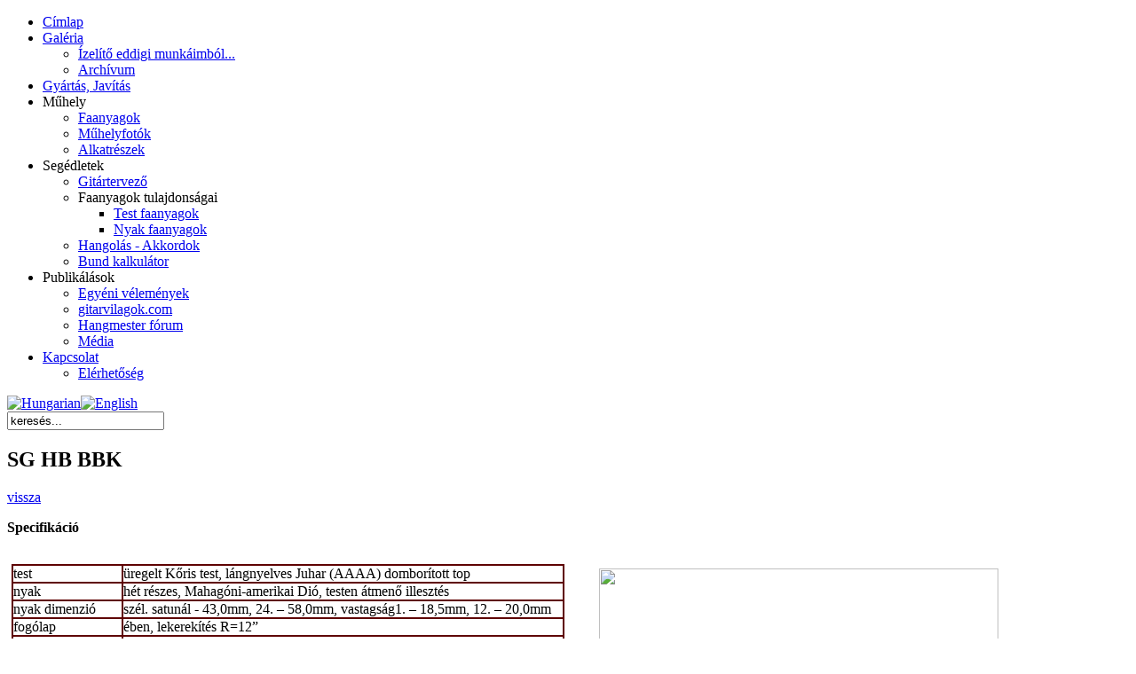

--- FILE ---
content_type: text/html; charset=utf-8
request_url: http://alexagitar.hu/index.php?option=com_content&view=article&id=891&Itemid=21&lang=hu
body_size: 3917
content:
<!DOCTYPE html PUBLIC "-//W3C//DTD XHTML 1.0 Transitional//EN" "http://www.w3.org/TR/xhtml1/DTD/xhtml1-transitional.dtd">
<html xmlns="http://www.w3.org/1999/xhtml" xml:lang="hu-hu" lang="hu-hu" >
 <head>
  <meta http-equiv="X-UA-Compatible" content="IE=EmulateIE7" />
  <meta http-equiv="content-type" content="text/html; charset=utf-8" />
  <meta name="robots" content="index, follow" />
  <meta name="keywords" content="Alexa Sándor, gitárkészítés, javítás, Alexa gitárok, alexagitar, alexaguitars" />
  <meta name="title" content="SG HB BBK " />
  <meta name="author" content="Administrator" />
  <meta name="description" content="alexagitar, Alexa Sándor, Gitárkészítés, gitárjavítás, Hangszerkészítés, hangszerjavítás, Egyedi gitárok, +36703382234, alexa@alexagitar.hu" />
  <meta name="generator" content="Joomla! 1.5 - Open Source Content Management" />
  <title>SG HB BBK </title>
  <link rel="stylesheet" href="/plugins/system/jcemediabox/css/jcemediabox.css?v=1014" type="text/css" />
  <link rel="stylesheet" href="/plugins/system/jcemediabox/themes/standard/css/style.css?version=1014" type="text/css" />
  <link rel="stylesheet" href="/plugins/system/rokbox/themes/light/rokbox-style.css" type="text/css" />
  <link rel="stylesheet" href="/modules/mod_jflanguageselection/tmpl/mod_jflanguageselection.css" type="text/css" />
  <script type="text/javascript" src="/plugins/system/jcemediabox/js/jcemediabox.js?v=1014"></script>
  <script type="text/javascript" src="/plugins/system/jcemediabox/js/mediaobject.js?v=1014"></script>
  <script type="text/javascript" src="/plugins/system/jcemediabox/addons/default.js?v=1014"></script>
  <script type="text/javascript" src="/media/system/js/mootools.js"></script>
  <script type="text/javascript" src="/media/system/js/caption.js"></script>
  <script type="text/javascript" src="/plugins/system/rokbox/rokbox.js"></script>
  <script type="text/javascript" src="/plugins/system/rokbox/themes/light/rokbox-config.js"></script>
  <script type="text/javascript">
	JCEMediaObject.init('/', {flash:"10,0,22,87",windowmedia:"5,1,52,701",quicktime:"6,0,2,0",realmedia:"7,0,0,0",shockwave:"8,5,1,0"});JCEMediaBox.init({popup:{width:"",height:"",legacy:0,lightbox:0,shadowbox:0,resize:1,icons:1,overlay:1,overlayopacity:0.8,overlaycolor:"#000000",fadespeed:500,scalespeed:500,hideobjects:0,scrolling:"fixed",close:2,labels:{'close':'Close','next':'Next','previous':'Previous','cancel':'Cancel','numbers':'{$current} of {$total}'}},tooltip:{className:"tooltip",opacity:0.8,speed:150,position:"br",offsets:{x: 16, y: 16}},base:"/",imgpath:"plugins/system/jcemediabox/img",theme:"standard",themecustom:"alexa",themepath:"plugins/system/jcemediabox/themes"});var rokboxPath = '/plugins/system/rokbox/';
  </script>

  <link rel="stylesheet" href="/templates/system/css/system.css" type="text/css" />
  <link rel="stylesheet" href="/templates/system/css/general.css" type="text/css" />

  <link rel="stylesheet" type="text/css" href="/templates/brown_tl_nth_20121121/css/template.css" />
  <!--[if IE 6]><link rel="stylesheet" href="/templates/brown_tl_nth_20121121/css/template.ie6.css" type="text/css" media="screen" /><![endif]-->
  <!--[if IE 7]><link rel="stylesheet" href="/templates/brown_tl_nth_20121121/css/template.ie7.css" type="text/css" media="screen" /><![endif]-->
  <script type="text/javascript" src="/templates/brown_tl_nth_20121121/script.js"></script>
 </head>
<body>
    <div id="art-page-background-gradient"></div>
<div id="art-main">
<div class="art-Sheet">
    <div class="art-Sheet-tl"></div>
    <div class="art-Sheet-tr"></div>
    <div class="art-Sheet-bl"></div>
    <div class="art-Sheet-br"></div>
    <div class="art-Sheet-tc"></div>
    <div class="art-Sheet-bc"></div>
    <div class="art-Sheet-cl"></div>
    <div class="art-Sheet-cr"></div>
    <div class="art-Sheet-cc"></div>
    <div class="art-Sheet-body">
<div class="art-Header">
    <div class="art-Header-png"></div>
    <div class="art-Header-jpeg"></div>

</div>
<div class="art-nav">
	<div class="l"></div>
	<div class="r"></div>
	<div class="art-nav-center">
<ul class="art-menu"><li class="item11"><a href="http://alexagitar.hu/"><span class="l"> </span><span class="r"> </span><span class="t">Címlap</span></a></li><li id="current" class="parent active item21"><a href="/index.php?option=com_content&amp;view=article&amp;id=231&amp;Itemid=21&amp;lang=hu" class="active"><span class="l"> </span><span class="r"> </span><span class="t">Galéria</span></a><ul><li class="item391"><a href="/index.php?option=com_content&amp;view=article&amp;id=231&amp;Itemid=391&amp;lang=hu">Ízelítő eddigi munkáimból...</a></li><li class="item401"><a href="/index.php?option=com_content&amp;view=article&amp;id=321&amp;Itemid=401&amp;lang=hu">Archívum</a></li></ul></li><li class="item471"><a href="/index.php?option=com_content&amp;view=article&amp;id=351&amp;Itemid=471&amp;lang=hu"><span class="l"> </span><span class="r"> </span><span class="t">Gyártás, Javítás</span></a></li><li class="parent item41"><a><span class="l"> </span><span class="r"> </span><span class="t">Műhely</span></a><ul><li class="item521"><a href="/index.php?option=com_content&amp;view=article&amp;id=421&amp;Itemid=521&amp;lang=hu">Faanyagok</a></li><li class="item511"><a href="/index.php?option=com_content&amp;view=article&amp;id=411&amp;Itemid=511&amp;lang=hu">Műhelyfotók</a></li><li class="item161"><a href="/index.php?option=com_content&amp;view=article&amp;id=268&amp;Itemid=161&amp;lang=hu">Alkatrészek</a></li></ul></li><li class="parent item481"><a><span class="l"> </span><span class="r"> </span><span class="t">Segédletek</span></a><ul><li class="item181"><a href="/index.php?option=com_content&amp;view=article&amp;id=221&amp;Itemid=181&amp;lang=hu">Gitártervező</a></li><li class="parent item111"><a>Faanyagok tulajdonságai</a><ul><li class="item421"><a href="/index.php?option=com_content&amp;view=article&amp;id=267&amp;Itemid=421&amp;lang=hu">Test faanyagok</a></li><li class="item431"><a href="/index.php?option=com_content&amp;view=article&amp;id=271&amp;Itemid=431&amp;lang=hu">Nyak faanyagok</a></li></ul></li><li class="item381"><a href="/index.php?option=com_content&amp;view=article&amp;id=251&amp;Itemid=381&amp;lang=hu">Hangolás - Akkordok</a></li><li class="item501"><a href="/index.php?option=com_content&amp;view=article&amp;id=361&amp;Itemid=501&amp;lang=hu">Bund kalkulátor</a></li></ul></li><li class="parent item491"><a><span class="l"> </span><span class="r"> </span><span class="t">Publikálások</span></a><ul><li class="item71"><a href="/index.php?option=com_phocaguestbook&amp;view=phocaguestbook&amp;id=1&amp;Itemid=71&amp;lang=hu">Egyéni vélemények</a></li><li class="item141"><a href="/index.php?option=com_content&amp;view=article&amp;id=31&amp;Itemid=141&amp;lang=hu">gitarvilagok.com</a></li><li class="item541"><a href="/hangmester.htm" target="_blank">Hangmester fórum</a></li><li class="item561"><a href="/index.php?option=com_content&amp;view=article&amp;id=851&amp;Itemid=561&amp;lang=hu">Média</a></li></ul></li><li class="parent item51"><a href="/index.php?option=com_content&amp;view=article&amp;id=211&amp;Itemid=51&amp;lang=hu"><span class="l"> </span><span class="r"> </span><span class="t">Kapcsolat</span></a><ul><li class="item61"><a href="/index.php?option=com_content&amp;view=article&amp;id=211&amp;Itemid=61&amp;lang=hu">Elérhetőség</a></li></ul></li></ul>	</div>
</div>
<div id="jflanguageselection"><div class="rawimages"><span id="active_language"><a href="http://alexagitar.hu/index.php?option=com_content&amp;view=article&amp;id=891&amp;Itemid=21&amp;lang=hu"><img src="/components/com_joomfish/images/flags/hu.gif" alt="Hungarian" title="Hungarian" /></a></span><span><a href="http://alexagitar.hu/index.php?option=com_content&amp;view=article&amp;id=891&amp;Itemid=21&amp;lang=en"><img src="/components/com_joomfish/images/flags/en.gif" alt="English" title="English" /></a></span></div></div><!--JoomFish V2.1.3 (Twinkle)-->
<!-- &copy; 2003-2010 Think Network, released under the GPL. -->
<!-- More information: at http://www.joomfish.net -->
<form action="index.php" method="post">
	<div class="search">
		<input name="searchword" id="mod_search_searchword" maxlength="20" alt="Keresés" class="inputbox" type="text" size="20" value="keresés..."  onblur="if(this.value=='') this.value='keresés...';" onfocus="if(this.value=='keresés...') this.value='';" />	</div>
	<input type="hidden" name="task"   value="search" />
	<input type="hidden" name="option" value="com_search" />
	<input type="hidden" name="Itemid" value="21" />
</form>

<div class="art-contentLayout">
<div class="art-content">

<div class="art-Post">
    <div class="art-Post-body">
<div class="art-Post-inner">
 <h2 class="art-PostHeader"> 
SG HB BBK
</h2>

<div class="art-PostContent">
<div class="art-article"><a href="javascript:history.go(-1)" onmouseover="self.status=document.referrer;return true">vissza</a>
<p><strong>Specifikáció</strong></p>
<table border="0">
<tbody>
<tr>
<td align="center" valign="middle" width="50%">
<table style="text-align: left;" border="1" bordercolor="#5e0000" cellpadding="0" cellspacing="0">
<tbody>
<tr>
<td valign="top" width="20%">test</td>
<td valign="top">üregelt Kőris test, lángnyelves Juhar (AAAA) domborított top</td>
</tr>
<tr>
<td valign="top">nyak</td>
<td valign="top">hét részes, Mahagóni-amerikai Dió, testen átmenő illesztés </td>
</tr>
<tr>
<td valign="top">nyak d<st1:personname>im</st1:personname>enzió</td>
<td valign="top">szél. satunál - 43,0mm, 24. – 58,0mm, vastagság1. – 18,5mm, 12. – 20,0mm </td>
</tr>
<tr>
<td valign="top">fogólap</td>
<td valign="top">ében, lekerekítés R=12” </td>
</tr>
<tr>
<td valign="top">húrtáv</td>
<td valign="top">25,5” (648mm)</td>
</tr>
<tr>
<td valign="top">bundok</td>
<td valign="top">24 high jumbo Gold GD6100 </td>
</tr>
<tr>
<td valign="top">berakás</td>
<td valign="top">Gold abalone kagyló, műa. szegély </td>
</tr>
<tr>
<td valign="top">fej</td>
<td valign="top">szög letört </td>
</tr>
<tr>
<td valign="top">hangoló kulcsok&nbsp;</td>
<td valign="top">Schaller satus hangoló kulcsok </td>
</tr>
<tr>
<td valign="top">húrláb</td>
<td valign="top">Gotoh fix húrláb </td>
</tr>
<tr>
<td valign="top">hangszedők</td>
<td valign="top">H-H/Gibson Burstbucker 1 (nyak), H-H/ Gibson Burstbucker 3 (híd) </td>
</tr>
<tr>
<td valign="top">kontrol</td>
<td valign="top">1xhangerő, 1xhangszín, 3-utas váltó kapcsoló Schaller </td>
</tr>
<tr>
<td valign="top">festés, test</td>
<td valign="top">transparent tobacco-sunburts/fekete, magasfényű lakkozás </td>
</tr>
<tr>
<td valign="top">festés, nyak</td>
<td valign="top">vörös pác , magasfényű lakkozás, fej festés testtel harmonizáló</td>
</tr>
<tr>
<td valign="top">további felszerelések&nbsp;</td>
<td valign="top">csont szemöldök, szíj akasztó, 6,3 mono jack aljzat, fém GD pu.keret </td>
</tr>
</tbody>
</table>
</td>
<td align="center" valign="middle">
<p style="text-align: center;"><a target="_blank" rel="SG_HB_BBK" href="/images/stories/Fo_Galeria/SG_HB_BBK/SG_HB_BBK.png" class="jcepopup"><img src="/images/stories/Fo_Galeria/SG_HB_BBK/thumbnails/SG_HB_BBK.png" style="margin: 2px;" height="160" width="450" /></a><a target="_blank" rel="SG_HB_BBK" href="/images/stories/Fo_Galeria/SG_HB_BBK/1.jpg" class="jcepopup"><img src="/images/stories/Fo_Galeria/SG_HB_BBK/thumbnails/thumb_1.jpg" style="margin: 0px;" height="75" width="112" /></a><a rel="SG_HB_BBK" href="/images/stories/Fo_Galeria/SG_HB_BBK/2.jpg" class="jcepopup"><img src="/images/stories/Fo_Galeria/SG_HB_BBK/thumbnails/thumb_2.jpg" style="margin: 0px;" height="75" width="112" /></a><a rel="SG_HB_BBK" href="/images/stories/Fo_Galeria/SG_HB_BBK/3.jpg" class="jcepopup"><img src="/images/stories/Fo_Galeria/SG_HB_BBK/thumbnails/thumb_3.jpg" style="margin: 0px;" height="75" width="112" /></a><a rel="SG_HB_BBK" href="/images/stories/Fo_Galeria/SG_HB_BBK/4.jpg" class="jcepopup"><img src="/images/stories/Fo_Galeria/SG_HB_BBK/thumbnails/thumb_4.jpg" style="margin: 0px;" height="75" width="112" /></a><br /><a rel="SG_HB_BBK" href="/images/stories/Fo_Galeria/SG_HB_BBK/5.jpg" class="jcepopup"><img src="/images/stories/Fo_Galeria/SG_HB_BBK/thumbnails/thumb_5.jpg" style="margin: 0px;" height="75" width="112" /></a><a rel="SG_HB_BBK" href="/images/stories/Fo_Galeria/SG_HB_BBK/6.jpg" class="jcepopup"><img src="/images/stories/Fo_Galeria/SG_HB_BBK/thumbnails/thumb_6.jpg" style="margin: 0px;" height="75" width="112" /></a><a rel="SG_HB_BBK" href="/images/stories/Fo_Galeria/SG_HB_BBK/7.jpg" class="jcepopup"><img src="/images/stories/Fo_Galeria/SG_HB_BBK/thumbnails/thumb_7.jpg" style="margin: 0px;" height="75" width="112" /></a><a rel="SG_HB_BBK" href="/images/stories/Fo_Galeria/SG_HB_BBK/8.jpg" class="jcepopup"><img src="/images/stories/Fo_Galeria/SG_HB_BBK/thumbnails/thumb_8.jpg" style="margin: 0px;" height="75" width="112" /></a></p>
</td>
</tr>
</tbody>
</table>
<p> </p><p style="text-align: right;"><iframe src="http://www.facebook.com/plugins/like.php?href=http://alexagitar.hu/index.php?option=com_content%26view=article%26id=891%26Itemid=21&layout=standard&show_faces=1&width=300&action=like&font=arial&colorscheme=dark&height=23" scrolling="no" frameborder="0" style="border:none;overflow:hidden;width:300px;height:23px;" allowTransparency="true"></iframe></p></div><span class="article_separator">&nbsp;</span>
</div>
<div class="cleared"></div>

</div>

		<div class="cleared"></div>
    </div>
</div>



</div>

</div>
<div class="cleared"></div>


<div class="art-Footer">
 <div class="art-Footer-inner">
    <div class="art-Footer-text">
  <p>Copyright &copy; 2009 ---.<br />
All Rights Reserved.</p>

    </div>
 </div>
 <div class="art-Footer-background"></div>
</div>

		<div class="cleared"></div>
    </div>
</div>
<div class="cleared"></div>
<p class="art-page-footer">created by Levcsi.</p>
</div>

</body> 
</html>